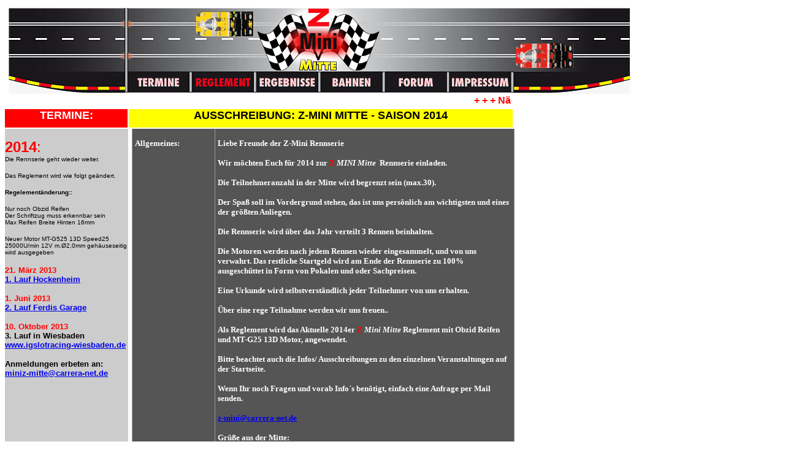

--- FILE ---
content_type: text/html
request_url: http://miniz-mitte.carrera-net.de/reglement.html
body_size: 28500
content:
<!DOCTYPE html PUBLIC "-//W3C//DTD XHTML 1.0 Transitional//EN" "http://www.w3.org/TR/xhtml1/DTD/xhtml1-transitional.dtd">

<html xmlns="http://www.w3.org/1999/xhtml">

	<head>
		<meta http-equiv="content-type" content="text/html;charset=utf-8" />
		<meta name="generator" content="Adobe GoLive" />
		<title>Reglement 2014 - Slotcar Rennserie MiniZ-Mitte</title>
		<link href="css/basic.css" rel="stylesheet" type="text/css" media="all" />
		<csscriptdict import="import">
			<script type="text/javascript" src="GeneratedItems/CSScriptLib.js"></script>
		</csscriptdict>
		<csactiondict>
			<script type="text/javascript"><!--
var preloadFlag = false;
function preloadImages() {
	if (document.images) {
		pre__3reglement_105 = newImage('images/3reglement_105.jpg');
		pre__4ergebnis_105 = newImage('images/4ergebnis_105.jpg');
		pre__7impressum_105 = newImage('images/7impressum_105.jpg');
		preloadFlag = true;
	}
}

// --></script>
		</csactiondict>
	</head>

	<body onload="preloadImages();">
		<div style="position:relative;width:1022px;height:2619px;-adbe-g:p,10,10;">
			<div style="position:absolute;top:5px;left:6px;width:1014px;height:104px;">
				<img src="images/head.png" alt="" height="104" width="1014" usemap="#headc5f9c9a6" border="0" /></div>
			<div style="position:absolute;top:109px;left:6px;width:194px;height:36px;">
				<img src="images/1head_194.jpg" alt="" height="36" width="194" border="0" /></div>
			<div style="position:absolute;top:109px;left:200px;width:105px;height:36px;">
				<a href="index.html"><img id="_2termine_105w" src="images/2termine_105w.jpg" alt="" name="_2termine_105w" height="36" width="105" border="0" /></a></div>
			<div style="position:absolute;top:109px;left:305px;width:105px;height:36px;">
				<a onmouseover="changeImages('_2termine_105w2','images/3reglement_105.jpg');return true" onmouseout="changeImages('_2termine_105w2','images/3reglement_105.jpg');return true" href="reglement.html"><img id="_2termine_105w2" src="images/3reglement_105.jpg" alt="" name="_2termine_105w2" height="36" width="105" border="0" /></a></div>
			<div style="position:absolute;top:109px;left:410px;width:105px;height:36px;">
				<a onmouseover="changeImages('_2termine_105w3','images/4ergebnis_105.jpg');return true" onmouseout="changeImages('_2termine_105w3','images/4ergebnis_105w.jpg');return true" href="ergebnis.html"><img id="_2termine_105w3" src="images/4ergebnis_105w.jpg" alt="" name="_2termine_105w3" height="36" width="105" border="0" /></a></div>
			<div style="position:absolute;top:109px;left:515px;width:105px;height:36px;">
				<img id="_2termine_105w4" src="images/5bahnen_105w.jpg" alt="" name="_2termine_105w4" height="36" width="105" border="0" /></div>
			<div style="position:absolute;top:109px;left:620px;width:105px;height:36px;">
				<img id="_2termine_105w5" src="images/6forum_105w.jpg" alt="" name="_2termine_105w5" height="36" width="105" border="0" /></div>
			<div style="position:absolute;top:109px;left:725px;width:105px;height:36px;">
				<a onmouseover="changeImages('_2termine_105w6','images/7impressum_105.jpg');return true" onmouseout="changeImages('_2termine_105w6','images/7impressum_105w.jpg');return true" href="impressum.html"><img id="_2termine_105w6" src="images/7impressum_105w.jpg" alt="" name="_2termine_105w6" height="36" width="105" border="0" /></a></div>
			<div style="position:absolute;top:109px;left:830px;width:191px;height:36px;">
				<a href="#"><img id="_2termine_105w7" src="images/8head_190.jpg" alt="" name="_2termine_105w7" height="36" width="191" border="0" /></a></div>
			<div style="position:absolute;top:170px;left:202px;width:626px;height:30px;background-color:#ff0;-adbe-c:c">
				<div align="center">
					<font size="3"><strong><font size="4" face="Verdana, Arial, Helvetica, sans-serif">AUSSCHREIBUNG: Z-MINI MITTE - SAISON 2014</font></strong></font></div>
			</div>
			<div style="position:absolute;top:202px;left:0px;width:201px;height:741px;background-color:#ccc;-adbe-c:c">
				<p><font size="+2" color="red" face="Verdana, Arial, Helvetica, sans-serif"><strong>2014</strong>:<br />
					</font><font size="1" color="black" face="Verdana, Arial, Helvetica, sans-serif">Die Rennserie geht wieder weiter.<br />
					</font></p>
				<p><font size="1" color="black" face="Verdana, Arial, Helvetica, sans-serif">Das Reglement wird wie folgt geändert. </font></p>
				<p><font size="1" face="Verdana, Arial, Helvetica, sans-serif"><strong>Regelementänderung::</strong></font></p>
				<p><font size="1" face="Verdana, Arial, Helvetica, sans-serif">Nur noch Obzid Reifen<br />
					</font><font size="1" face="Verdana, Arial, Helvetica, sans-serif">Der Schriftzug muss erkennbar sein<br />
						Max Reifen Breite Hinten 16mm</font></p>
				<p><font size="1" face="Verdana, Arial, Helvetica, sans-serif">Neuer Motor MT-G525 13D Speed25 25000U/min 12V m.Ø2,0mm gehäuseseitig wird ausgegeben</font></p>
				<p><strong><font size="2" color="red" face="Verdana, Arial, Helvetica, sans-serif">21. März 2013<br />
						</font><font size="2" face="Verdana, Arial, Helvetica, sans-serif"><a href="http://www.renncenter-hockenheim.de">1. Lauf Hockenheim<br />
							</a></font></strong></p>
				<p><strong><font size="2" color="red" face="Verdana, Arial, Helvetica, sans-serif">1. Juni 2013<br />
						</font><font size="2" face="Verdana, Arial, Helvetica, sans-serif"><a href="http://www.ferdis-garage.de/">2. Lauf Ferdis Garage</a></font></strong></p>
				<p><strong><font size="2" color="red" face="Verdana, Arial, Helvetica, sans-serif">10. Oktober 2013<br />
						</font><font size="2" face="Verdana, Arial, Helvetica, sans-serif">3. Lauf in Wiesbaden<br />
							<a href="http://www.igslotracing-wiesbaden.de/">www.igslotracing-wiesbaden.de</a></font></strong></p>
				<p><font size="2" face="Verdana, Arial, Helvetica, sans-serif"><strong>Anmeldungen erbeten an:<br />
							<span style="font-size:10.0pt"><b><font color="white"><a href="mailto:miniz-mitte@carrera-net.de">miniz-mitte@carrera-net.de</a></font></b></span></strong></font></p>
				<p></p>
				<p></p>
				<p></p>
			</div>
			<div style="position:absolute;top:170px;left:0px;width:200px;height:30px;background-color:#f00;-adbe-c:c">
				<div align="center">
					<font size="3"><strong><font size="4" color="white" face="Verdana, Arial, Helvetica, sans-serif">TERMINE:</font></strong></font></div>
			</div>
			<div style="position:absolute;top:202px;left:202px;width:624px;height:1959px;">
				<table style="width:468.0pt; margin-left:3.5pt;border-collapse:collapse;border:none;mso-border-alt:solid #999999 .5pt; mso-padding-alt:0cm 3.5pt 0cm 3.5pt" width="244" border="0" cellspacing="0" cellpadding="2" bgcolor="#e5e5e5">
					<tr style="height:42.6pt">
						<td style="width:99.45pt;border:solid #999999 .5pt; border-top:none;mso-border-top-alt:solid windowtext .5pt;padding:0cm 3.5pt 0cm 3.5pt; height:42.6pt" valign="top" bgcolor="#555555" width="99">
							<p class="MsoNormal"><span style="font-size:10.0pt;color:red"><b><font color="white">Allgemeines:</font></b></span></p>
						</td>
						<td style="width:13.0cm;border-top:none; border-left:none;border-bottom:solid #999999 .5pt;border-right:solid #999999 .5pt; mso-border-top-alt:solid windowtext .5pt;mso-border-left-alt:solid #999999 .5pt; padding:0cm 3.5pt 0cm 3.5pt;height:42.6pt" valign="top" bgcolor="#555555" width="63">
							<p class="MsoNormal"><span style="font-size:10.0pt"><b><font color="white">Liebe Freunde der Z-Mini Rennserie</font></b></span></p>
							<p class="MsoNormal"><b><font color="white"><span style="font-size:10.0pt">Wir möchten Euch für 2014 zur <span style="color:red">Z</span> <i>MINI Mitte </i><span style="mso-spacerun: yes"> </span>Rennserie einladen. </span></font></b></p>
							<p class="MsoNormal"><b><font color="white"><span style="font-size:10.0pt">Die Teilnehmeranzahl in der Mitte wird begrenzt sein (</span><span style="font-size: 10.0pt">max.30).</span></font></b></p>
							<p class="MsoNormal"><span style="font-size:10.0pt"><b><font color="white">Der Spaß soll im Vordergrund stehen, das ist uns persönlich am wichtigsten und eines der größten Anliegen.</font></b></span></p>
							<p class="MsoNormal"><b><font color="white"><span style="font-size:10.0pt">Die Rennserie wird über das Jahr verteilt 3 Rennen beinhalten.</span></font></b></p>
							<p class="MsoNormal"><span style="font-size:10.0pt"><b><font color="white">Die Motoren werden nach jedem Rennen wieder eingesammelt, und von uns verwahrt. Das restliche Startgeld wird am Ende der Rennserie zu 100% ausgeschüttet in Form von Pokalen und oder Sachpreisen. </font></b></span></p>
							<p class="MsoNormal"><span style="font-size:10.0pt"><b><font color="white">Eine Urkunde wird selbstverständlich jeder Teilnehmer von uns erhalten.<span style="mso-spacerun: yes">   </span></font></b></span></p>
							<p class="MsoNormal"><span style="font-size:10.0pt"><b><font color="white">Über eine rege Teilnahme werden wir uns freuen.. </font></b></span></p>
							<p class="MsoNormal"><b><font color="white"><span style="font-size:10.0pt">Als Reglement wird das Aktuelle 2014er <span style="color:red">Z</span><i> Mini Mitte</i> Reglement mit Obzid Reifen und MT-G25 13D Motor, angewendet. </span></font></b></p>
							<p class="MsoNormal"><b><font color="white"><span style="font-size:10.0pt">Bitte beachtet auch die Infos/ Ausschreibungen zu den einzelnen Veranstaltungen auf der Startseite.</span></font></b></p>
							<p class="MsoNormal"><span style="font-size:10.0pt"><b><font color="white">Wenn Ihr noch Fragen und vorab Info´s benötigt, einfach eine Anfrage per Mail senden. </font></b></span></p>
							<p class="MsoNormal"><span style="font-size:10.0pt"><b><font color="white"><a href="mailto:z-mini@carrera-net.de">z-mini@carrera-net.de</a></font></b></span></p>
							<p class="MsoNormal"><span style="font-size:10.0pt"><b><font color="white">Grüße aus der Mitte:</font></b></span></p>
							<p class="MsoNormal"><span style="font-size:10.0pt"><b><font color="white">Thomas Resch</font></b></span></p>
							<p class="MsoNormal"><span style="font-size:10.0pt"><b><font color="white">Frank Wüst</font></b></span></p>
						</td>
					</tr>
					<tr style="height:42.6pt">
						<td style="width:99.45pt;border:solid #999999 .5pt; border-top:none;mso-border-top-alt:solid #999999 .5pt;padding:0cm 3.5pt 0cm 3.5pt; height:42.6pt" valign="top" bgcolor="white" width="99">
							<p class="MsoNormal"><span style="font-size:10.0pt;color:red"><b>Reglement:</b></span></p>
						</td>
						<td style="width:13.0cm;border-top:none; border-left:none;border-bottom:solid #999999 .5pt;border-right:solid #999999 .5pt; mso-border-top-alt:solid #999999 .5pt;mso-border-left-alt:solid #999999 .5pt; padding:0cm 3.5pt 0cm 3.5pt;height:42.6pt" valign="top" bgcolor="white" width="63">
							<p class="MsoNormal"><span style="font-size:10.0pt">Zur Anwendung kommt das Aktuelle Reglement für <span style="color:red"><b>Z</b></span><b><i> Mini</i></b></span><span style="font-size:10.0pt"> in der 2011 Version.</span></p>
							<p class="MsoNormal"><span style="font-size:10.0pt">Download unter : <a href="/zminimitte2010.pdf">http://z-mini.carrera-net.de/zminimitte2010.pdf</a></span></p>
						</td>
					</tr>
					<tr style="height:42.6pt">
						<td style="width:99.45pt;border:solid #999999 .5pt; border-top:none;mso-border-top-alt:solid #999999 .5pt;padding:0cm 3.5pt 0cm 3.5pt; height:42.6pt" valign="top" bgcolor="#dddddd" width="99">
							<p class="MsoNormal"><span style="font-size:10.0pt;color:red"><b>Austragungsmodus:</b></span></p>
						</td>
						<td style="width:13.0cm;border-top:none; border-left:none;border-bottom:solid #999999 .5pt;border-right:solid #999999 .5pt; mso-border-top-alt:solid #999999 .5pt;mso-border-left-alt:solid #999999 .5pt; padding:0cm 3.5pt 0cm 3.5pt;height:42.6pt" valign="top" bgcolor="#dddddd" width="63">
							<p class="MsoNormal" style="mso-layout-grid-align:none;text-autospace:none"><span style="font-size:10.0pt">- 3 Einzelrennen in verschiedenen Clubs die zu einer Gesamtwertung zählt.</span></p>
							<p class="MsoNormal" style="mso-layout-grid-align:none;text-autospace:none"><span style="font-size:10.0pt">- Fahrzeit pro Teilnehmer ca. 40 min – 60 min (5-8 min / Spur) pro Fahrer ( 2 x Sprint).</span></p>
							<p class="MsoNormal" style="mso-layout-grid-align:none;text-autospace:none"><span style="font-size:10.0pt">- Die endgültige Fahrzeit ist abhängig von der Teilnehmerzahl<span style="mso-spacerun: yes">  </span>und dem <span style="mso-spacerun: yes">  </span></span><span style="font-size:10.0pt">Veranstaltungsort mit Anzahl der Spuren</span></p>
							<p class="MsoNormal" style="mso-layout-grid-align:none;text-autospace:none"><span style="font-size:10.0pt">- Nach dem ersten Sprint findet eine Schrauberpause von 15 Minuten statt.<br />
									Ausgenommen dabei sind die Reifen die nicht überarbeitet werden dürfen.</span></p>
							<p class="MsoNormal" style="mso-layout-grid-align:none;text-autospace:none"><span style="font-size:10.0pt">- Im 2. Sprint findet ein Regrouping nach dem Ausgang der ersten Sprints statt.</span></p>
						</td>
					</tr>
					<tr style="height:42.6pt">
						<td style="width:99.45pt;border:solid #999999 .5pt; border-top:none;mso-border-top-alt:solid #999999 .5pt;padding:0cm 3.5pt 0cm 3.5pt; height:42.6pt" valign="top" bgcolor="white" width="99">
							<p class="MsoNormal"><span style="font-size:10.0pt;color:red"><b>Wertung:</b></span></p>
						</td>
						<td style="width:13.0cm;border-top:none; border-left:none;border-bottom:solid #999999 .5pt;border-right:solid #999999 .5pt; mso-border-top-alt:solid #999999 .5pt;mso-border-left-alt:solid #999999 .5pt; padding:0cm 3.5pt 0cm 3.5pt;height:42.6pt" valign="top" bgcolor="white" width="63">
							<p class="MsoNormal" style="mso-layout-grid-align:none;text-autospace:none">Die Punkteverteilung für das Rennen sieht folgendermaßen aus:<br />
							</p>
							<table width="450" border="2" cellspacing="2" cellpadding="0">
								<tr>
									<td>Platz:</td>
									<td>
										<div align="center">
											1</div>
									</td>
									<td>
										<div align="center">
											2</div>
									</td>
									<td>
										<div align="center">
											3</div>
									</td>
									<td>
										<div align="center">
											4</div>
									</td>
									<td>
										<div align="center">
											5</div>
									</td>
									<td>
										<div align="center">
											6</div>
									</td>
									<td>
										<div align="center">
											7</div>
									</td>
									<td>
										<div align="center">
											8</div>
									</td>
									<td>
										<div align="center">
											9</div>
									</td>
									<td>
										<div align="center">
											10</div>
									</td>
									<td>
										<div align="center">
											11</div>
									</td>
									<td>
										<div align="center">
											12</div>
									</td>
									<td>
										<div align="center">
											13</div>
									</td>
									<td>
										<div align="center">
											14</div>
									</td>
									<td>usw.</td>
								</tr>
								<tr>
									<td>Punkte:</td>
									<td>
										<div align="center">
											50</div>
									</td>
									<td>
										<div align="center">
											47</div>
									</td>
									<td>
										<div align="center">
											44</div>
									</td>
									<td>
										<div align="center">
											42</div>
									</td>
									<td>
										<div align="center">
											41</div>
									</td>
									<td>
										<div align="center">
											40</div>
									</td>
									<td>
										<div align="center">
											39</div>
									</td>
									<td>
										<div align="center">
											38</div>
									</td>
									<td>
										<div align="center">
											37</div>
									</td>
									<td>
										<div align="center">
											36</div>
									</td>
									<td>
										<div align="center">
											35</div>
									</td>
									<td>
										<div align="center">
											34</div>
									</td>
									<td>
										<div align="center">
											33</div>
									</td>
									<td>
										<div align="center">
											32</div>
									</td>
									<td>usw.</td>
								</tr>
							</table>
							<p class="MsoNormal"><span style="font-size:10.0pt">Für die Endwertung werden alle<span style="mso-spacerun: yes"> </span>Veranstaltungen herangezogen (ein Streichergebnis).</span></p>
						</td>
					</tr>
					<tr style="height:47.2pt">
						<td style="width:99.45pt;border:solid #999999 .5pt; border-top:none;mso-border-top-alt:solid #999999 .5pt;padding:0cm 3.5pt 0cm 3.5pt; height:47.2pt" valign="top" bgcolor="#cccccc" width="99">
							<p class="MsoNormal"><span style="font-size:10.0pt;color:red"><b>Qualifikation / Startaufstellung:</b></span></p>
						</td>
						<td style="width:13.0cm;border-top:none; border-left:none;border-bottom:solid #999999 .5pt;border-right:solid #999999 .5pt; mso-border-top-alt:solid #999999 .5pt;mso-border-left-alt:solid #999999 .5pt; padding:0cm 3.5pt 0cm 3.5pt;height:47.2pt" valign="top" bgcolor="#cccccc" width="63">
							<p class="MsoNormal" style="mso-layout-grid-align:none;text-autospace:none"><span style="font-size:10.0pt">Beim ersten Rennen (Saisonauftakt) wird eine Qualifikation nach der Fahrzeugabnahme stattfinden. Gestartet wird dann in umgekehrter Reihenfolge.</span></p>
							<p class="MsoNormal" style="mso-layout-grid-align:none;text-autospace:none"><span style="font-size:10.0pt">Zum Beispiel: in der Qualifikation Platz 1. = Start in der letzten Startgruppe<span style="mso-spacerun: yes"> </span></span></p>
							<p class="MsoNormal" style="mso-layout-grid-align:none;text-autospace:none"><span style="font-size:10.0pt">Bei den weiteren Rennen wird die Aufstellung laut Tabellenstand vorgenommen.</span></p>
							<p class="MsoNormal" style="mso-layout-grid-align:none;text-autospace:none"><span style="font-size:10.0pt">Neue Fahrer bei weiteren Rennen werden automatisch hinten angehängt. </span></p>
						</td>
					</tr>
					<tr style="height:42.6pt">
						<td style="width:99.45pt;border:solid #999999 .5pt; border-top:none;mso-border-top-alt:solid #999999 .5pt;padding:0cm 3.5pt 0cm 3.5pt; height:42.6pt" valign="top" bgcolor="white" width="99">
							<p class="MsoNormal"><span style="font-size:10.0pt;color:red"><b>Ablaufplan:</b></span></p>
						</td>
						<td style="width:13.0cm;border-top:none; border-left:none;border-bottom:solid #999999 .5pt;border-right:solid #999999 .5pt; mso-border-top-alt:solid #999999 .5pt;mso-border-left-alt:solid #999999 .5pt; padding:0cm 3.5pt 0cm 3.5pt;height:42.6pt" valign="top" bgcolor="white" width="63">
							<p class="MsoNormal" style="mso-layout-grid-align:none;text-autospace:none"><span style="font-size:10.0pt"><strong>Freitag vor dem Renntermin:</strong><br />
								</span></p>
							<p class="MsoNormal" style="mso-layout-grid-align:none;text-autospace:none"><span style="font-size:10.0pt">Ein Training kann nur gewährleistet werden, wenn rechtzeitig Anfragen/Meldungen vorliegen. Öffnungszeiten werden dann kurzfritig mit dem Bahnbetreiber abgestimmt.<br />
								</span></p>
							<p class="MsoNormal" style="mso-layout-grid-align:none;text-autospace:none"><span style="font-size:10.0pt"><strong>Samstag, Renntag:</strong><br />
									Training und Reifen/Motorenausgabe ab Bahnöffnung: 9.00 Uhr<span style="mso-spacerun: yes"> <br />
									</span>Technische Abnahme: ca. 11.30 Uhr<br />
								</span><span style="font-size:10.0pt">Qualifikation beim Saisonauftakt ca. 13.00 Uhr<br />
								</span><span style="font-size:10.0pt">Rennstart in den folgenden Rennen ca. 13.00 Uhr</span></p>
						</td>
					</tr>
					<tr style="height:43.2pt">
						<td style="width:99.45pt;border:solid #999999 .5pt; border-top:none;mso-border-top-alt:solid #999999 .5pt;padding:0cm 3.5pt 0cm 3.5pt; height:43.2pt" valign="top" bgcolor="#cccccc" width="99">
							<p class="MsoNormal"><span style="font-size:10.0pt;color:red"><b><font color="black">Chemische Hilfsmittel:</font></b></span></p>
						</td>
						<td style="width:13.0cm;border-top:none; border-left:none;border-bottom:solid #999999 .5pt;border-right:solid #999999 .5pt; mso-border-top-alt:solid #999999 .5pt;mso-border-left-alt:solid #999999 .5pt; padding:0cm 3.5pt 0cm 3.5pt;height:43.2pt" valign="top" bgcolor="#cccccc" width="63">
							<p class="MsoNormal" style="mso-layout-grid-align:none;text-autospace:none"><span style="font-size:10.0pt"><font color="black">Die Verwendung von Reifenhaftmittel und sämtliche Chemie sind verboten.</font></span></p>
							<p class="MsoNormal"><span style="font-size:10.0pt"><font color="black">Bei Zuwiderhandlungen führt dies zur Disqualifikation. </font></span></p>
						</td>
					</tr>
					<tr style="height:42.6pt">
						<td style="width:99.45pt;border:solid #999999 .5pt; border-top:none;mso-border-top-alt:solid #999999 .5pt;padding:0cm 3.5pt 0cm 3.5pt; height:42.6pt" valign="top" bgcolor="white" width="99">
							<p class="MsoNormal"><span style="font-size:10.0pt;color:red"><b>Startgebühr:</b></span><span style="font-size:10.0pt;font-family:Symbol;color:red"><span style='font:7.0pt "Times New Roman"'> </span></span></p>
							<p class="MsoNormal"></p>
						</td>
						<td style="width:13.0cm;border-top:none; border-left:none;border-bottom:solid #999999 .5pt;border-right:solid #999999 .5pt; mso-border-top-alt:solid #999999 .5pt;mso-border-left-alt:solid #999999 .5pt; padding:0cm 3.5pt 0cm 3.5pt;height:42.6pt" valign="top" bgcolor="white" width="63">
							<p class="MsoNormal"><span style="font-size:10.0pt">Die Startgebühr siehe Ausschreibungen.</span></p>
							<p class="MsoNormal"><span style="font-size:10.0pt"></span><span style="font-size:10.0pt">Die Einnahmen werden zur Finanzierung der Rennserie und den Kosten wie Motorenausgabe/Reifenausgabe usw. verwendet. Der Rest wird zu 100% in Pokale und oder Sachpreise ausgeschüttet. Eine Urkunde erhält jeder Teilnehmer für seine Platzierung.</span></p>
							<p class="MsoNormal"><span style="font-size:10.0pt">Die Startgebühr ist an den Veranstalter <span style="color:red"><b>Z</b></span><b><i> Mini</i></b></span><span style="font-size:10.0pt"> Mitte in bar am Veranstaltungstag zu entrichten.</span></p>
						</td>
					</tr>
					<tr style="height:68.95pt">
						<td style="width:99.45pt;border:solid #999999 .5pt; border-top:none;mso-border-top-alt:solid #999999 .5pt;padding:0cm 3.5pt 0cm 3.5pt; height:68.95pt" valign="top" bgcolor="#cccccc" width="101">
							<p class="MsoNormal"></p>
						</td>
						<td style="width:13.0cm;border:none; border-right:solid #999999 .5pt;mso-border-top-alt:solid #999999 .5pt; mso-border-left-alt:solid #999999 .5pt;padding:0cm 3.5pt 0cm 3.5pt; height:68.95pt" valign="top" bgcolor="#cccccc" width="63">
							<p class="MsoNormal"><span style="font-size:10.0pt">Getränke und Speisen sind vor Ort an den jeweiligen Kooperationspartner zu entrichten.</span></p>
						</td>
					</tr>
					<tr style="height:91.95pt">
						<td style="width:99.45pt;border:solid #999999 .5pt; border-top:none;mso-border-top-alt:solid #999999 .5pt;padding:0cm 3.5pt 0cm 3.5pt; height:91.95pt" rowspan="2" valign="top" bgcolor="white" width="135">
							<p class="MsoNormal"><span style="font-size:10.0pt;color:red"><b>Einschreibung / Anmeldung:</b></span></p>
						</td>
						<td style="width:13.0cm;border-top:none; border-left:none;border-bottom:solid #999999 .5pt;border-right:solid #999999 .5pt; mso-border-top-alt:solid #999999 .5pt;mso-border-left-alt:solid #999999 .5pt; padding:0cm 3.5pt 0cm 3.5pt;height:91.95pt" valign="top" bgcolor="white" width="63">
							<p class="MsoNormal" style="mso-layout-grid-align:none;text-autospace:none"><span style="font-size:10.0pt">Die Starterzahl ist pro Rennen auf 30 Teilnehmer beschränkt.</span></p>
							<p class="MsoNormal" style="mso-layout-grid-align:none;text-autospace:none"><span style="font-size:10.0pt">Es besteht die Möglichkeit, sich für alle <span style="mso-spacerun: yes"> </span>Rennen der Serie én bloc </span><span style="font-size:10.0pt">einzuschreiben. Das gewährleistet einen sicheren Startplatz für alle.</span></p>
						</td>
					</tr>
					<tr style="height:10.05pt">
						<td style="width:116.85pt;border-top:none; border-left:none;border-bottom:solid #999999 .5pt;border-right:solid #999999 .5pt; mso-border-top-alt:solid #999999 .5pt;mso-border-left-alt:solid #999999 .5pt; padding:0cm 3.5pt 0cm 3.5pt;height:10.05pt" valign="top" bgcolor="white" width="63">
							<p class="MsoNormal" style="mso-layout-grid-align:none;text-autospace:none"><span style="font-size:10.0pt"><b>Beginn<br />
										ab sofort</b></span></p>
						</td>
					</tr>
					<tr style="height:28.5pt">
						<td style="width:99.45pt;border:solid #999999 .5pt; border-top:none;mso-border-top-alt:solid #999999 .5pt;padding:0cm 3.5pt 0cm 3.5pt; height:28.5pt" valign="top" bgcolor="#cccccc" width="99">
							<p class="MsoNormal"><span style="font-size:10.0pt;color:red"><b>Grundsätzliches</b></span></p>
						</td>
						<td style="width:13.0cm;border-top:none; border-left:none;border-bottom:solid #999999 .5pt;border-right:solid #999999 .5pt; mso-border-top-alt:solid #999999 .5pt;mso-border-left-alt:solid #999999 .5pt; padding:0cm 3.5pt 0cm 3.5pt;height:28.5pt" valign="top" bgcolor="#cccccc" width="63">
							<p class="MsoNormal"><span style="font-size:10.0pt">Alle Maße und Gewichte gelten über die gesamte Renndistanz und können jederzeit kontrolliert werden. Bei Unkorrektheiten muss das Fahrzeug überarbeitet werden, so dass es wieder den Regeln entspricht. Darüber hinaus können Strafrunden pro Verstoß von -20 Runden sowie eine Disqualifikation verhängt werden. Über Art und Weise der Strafe entscheidet die Rennleitung. Die Entscheidung über die Zulassung <b>vor, während und nach dem </b></span><span style="font-size:10.0pt">Rennen eines Fahrzeuges liegt am Veranstaltungstag bei der Rennleitung.<span style="mso-spacerun: yes">  </span></span></p>
							<p class="MsoNormal"><span style="font-size:10.0pt;font-family:Wingdings; mso-char-type:symbol;mso-symbol-font-family:Wingdings"><span style="mso-char-type:symbol;mso-symbol-font-family:Wingdings">à</span></span><span style="font-size:10.0pt"> Fair geht vor und „Schätze den Einsetzer wie Dich selbst, denn Du wirst der nächste sein!“ </span><span style="font-size:10.0pt; font-family:Wingdings;mso-char-type:symbol;mso-symbol-font-family:Wingdings"><span style="mso-char-type:symbol;mso-symbol-font-family:Wingdings">J</span></span><span style="font-size:10.0pt"> </span> </p>
						</td>
					</tr>
					<tr style="height:28.5pt">
						<td style="width:99.45pt;border:solid #999999 .5pt; border-top:none;mso-border-top-alt:solid #999999 .5pt;padding:0cm 3.5pt 0cm 3.5pt; height:28.5pt" valign="top" bgcolor="#dddddd" width="99">
							<p class="MsoNormal"><span style="font-size:10.0pt;color:red"><b>Info´s</b></span></p>
						</td>
						<td style="width:188.8pt;border-top:none; border-left:none;border-bottom:solid #999999 .5pt;border-right:solid #999999 .5pt; mso-border-top-alt:solid #999999 .5pt;mso-border-left-alt:solid #999999 .5pt; padding:0cm 3.5pt 0cm 3.5pt;height:28.5pt" valign="top" bgcolor="#dddddd" width="63">
							<p class="MsoNormal"><span style="font-size:10.0pt">Internet:<a href="http://miniz-mitte.carrera-net.de"> http://miniz-mitte.carrera-net.de/reglement.html</a></span></p>
						</td>
					</tr>
					<tr height="0">
						<td style="border:none" bgcolor="white" width="101"></td>
						<td style="border:none" bgcolor="white" width="63"></td>
					</tr>
				</table>
			</div>
		</div>
		<map name="headc5f9c9a6"><area shape="circle" coords="506,49,55" href="index.html" alt="Home" /></map>
		<p></p>
	</body>
<div style="position:absolute;top:155px;left:207px;width:627px;height:15px;">
				<font size="3" color="red" face="Arial, Helvetica, Geneva, Swiss, SunSans-Regular"><marquee scrollamount="2" scrolldelay="10">
						<b>+ + + Nächstes Rennen am 21. Maerz 2014 + + + Gleich anmelden + + + Achtung Reglement Aenderung + + + Mit gestellten + getesteten Motoren + + + </b> 
					</marquee></font></div>
</html>











